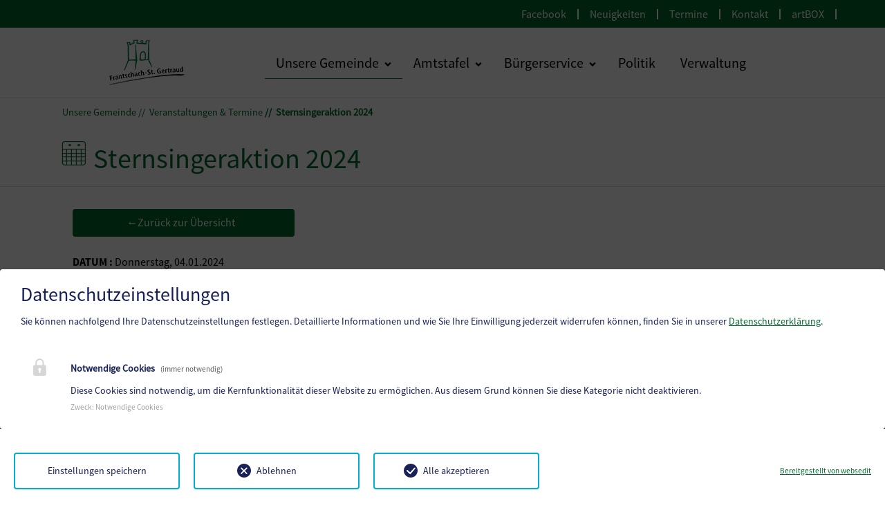

--- FILE ---
content_type: text/html; charset=utf-8
request_url: https://frantschach.gv.at/unsere-gemeinde/termine/termine-detail?tx_news_pi1%5Baction%5D=detail&tx_news_pi1%5Bcontroller%5D=News&tx_news_pi1%5Bnews%5D=37290&cHash=cdd61274153b0ba4084981227fc249a9
body_size: 10052
content:
<!DOCTYPE html>
<html lang="de">
<head>

<meta charset="utf-8">
<!-- 
	Based on the TYPO3 Bootstrap Package by Benjamin Kott - https://www.bootstrap-package.com/

	This website is powered by TYPO3 - inspiring people to share!
	TYPO3 is a free open source Content Management Framework initially created by Kasper Skaarhoj and licensed under GNU/GPL.
	TYPO3 is copyright 1998-2026 of Kasper Skaarhoj. Extensions are copyright of their respective owners.
	Information and contribution at https://typo3.org/
-->


<link rel="icon" href="/fileadmin/Template/Resources/Public/img/frantschach-st-gertraud/favicon.ico" type="image/vnd.microsoft.icon">

<meta http-equiv="x-ua-compatible" content="IE=edge">
<meta name="generator" content="TYPO3 CMS">
<meta name="viewport" content="width=device-width, initial-scale=1.0">
<meta name="robots" content="index,follow">
<meta name="author" content="Webwerk Online Solutions">
<meta name="twitter:card" content="summary">
<meta name="apple-mobile-web-app-capable" content="no">
<meta name="google" content="notranslate">

<link rel="stylesheet" href="/typo3temp/assets/bootstrappackage/fonts/284ba9c5345a729d38fc3d3bb72eea6caaef6180abbc77928e15e42297d05f8b/webfont.css?1768734835" media="all">
<link rel="stylesheet" href="/typo3temp/assets/compressed/bootstrappackageicon.min-ba511813dfd67a93d59d742c598707f0.css.gz?1768302816" media="all">

<link rel="stylesheet" href="/typo3temp/assets/compressed/theme-eb27c0a8d242a2eff0e9aa0e2dbcc072984db886c52302770a2e04a3caa2b35d-7c9927f6ddd3042df58153308ee763df.css.gz?1768302822" media="all">
<link rel="stylesheet" href="/typo3temp/assets/compressed/Main.min-6c32b11e9e2a2427bc7ba1d9308cb00e.css.gz?1768302816" media="all">
<link rel="stylesheet" href="https://maxcdn.bootstrapcdn.com/font-awesome/4.7.0/css/font-awesome.min.css" media="all">
<link rel="stylesheet" href="/typo3temp/assets/compressed/slick-5c5a438b1d34fdda8f5756fc8c5f974f.css.gz?1768302816" media="all">
<link rel="stylesheet" href="/typo3temp/assets/compressed/slick-theme-3131c5f332726f61f369aeee3c0b810c.css.gz?1768302816" media="all">
<link rel="stylesheet" href="/typo3temp/assets/compressed/hamburgers-ad03560107b8d25938efe102cceae4c7.css.gz?1768302816" media="all">
<link rel="stylesheet" href="/typo3temp/assets/compressed/nice-select-794bdcbe6d7b970f462381a09f223734.css.gz?1768302816" media="all">
<link rel="stylesheet" href="/typo3temp/assets/compressed/dropzone.min-883eea793c1b453ef39dba872b7a1912.css.gz?1768302816" media="all">
<link rel="stylesheet" href="/typo3temp/assets/compressed/select2.min-72ef8b77cdaa8728eebfcf4db7a49adf.css.gz?1768302816" media="all">
<link rel="stylesheet" href="/typo3temp/assets/compressed/daterangepicker-6d088771a519f83501ce41f01d1eab9e.css.gz?1768302816" media="all">
<link rel="stylesheet" href="/typo3temp/assets/compressed/scrolltop-ccfb7d52d0676422dccc1ef6773e726e.css.gz?1768302816" media="all">
<link rel="stylesheet" href="/typo3temp/assets/compressed/paginates-7ed40f307b0b210693bfb8fb6d43e29c.css.gz?1768302816" media="all">
<link rel="stylesheet" href="/typo3temp/assets/compressed/font-8af33de4d4d93c222c15450f502298ac.css.gz?1768302816" media="all">
<link rel="stylesheet" href="/typo3temp/assets/compressed/menupages-1c95d1a2a361b059c9804bd30296474b.css.gz?1768302816" media="all">
<link rel="stylesheet" href="/typo3temp/assets/compressed/ceaccordion-2fddc9854e5ec539ba9af252d73758d1.css.gz?1768302816" media="all">
<link rel="stylesheet" href="/typo3temp/assets/compressed/uploads-efd9ceae145edf0f6b1bea47ecb3e5e8.css.gz?1768302816" media="all">
<link rel="stylesheet" href="/typo3temp/assets/compressed/menusubpages-80e90f9da30f1d95920f64329aefc3eb.css.gz?1768302816" media="all">
<link rel="stylesheet" href="/typo3temp/assets/compressed/style-ad709d6d00d4aa89079bcef7c581cb30.css.gz?1768302816" media="all">
<link rel="stylesheet" href="/typo3temp/assets/compressed/Additional.min-34f698b5a65f6ce71fd32c044ffe9a53.css.gz?1768302816" media="all">
<link rel="stylesheet" href="/typo3temp/assets/compressed/ke_search_pi1-7522830d30022c377cb5d13547beeaae.css.gz?1768302816" media="all">
<link href="/_assets/f6ef6adaf5c92bf687a31a3adbcb0f7b/Css/news-basic.css?1731527102" rel="stylesheet" >


<script src="/typo3temp/assets/compressed/modernizr.min-e3e026e6bc75037d22ceea95fabc6861.js.gz?1768302816" async="1"></script>





		<script>
				const storageName = 'klaro';
				const translatedButtonTextCookieSettings = 'Datenschutzeinstellungen anpassen';
				const cookieSettingsImgPathDefault = '/fileadmin/Template/Resources/Public/img/cookie.png';
				const cookieSettingsImgPathHover = '/fileadmin/Template/Resources/Public/img/cookie-hover.png';
				const cookieIconPermanentlyAvailable = '1';
				const cookieExpiresAfterDays = 365;
				let allServiceSettings = [];
				let consenTypeObj = {};
				let serviceSetting = {};
				let serviceName = {};
				let serviceIsTypeOfConsentMode = false;
			</script>
	
<!-- Matomo -->
<script>
  var _paq = window._paq = window._paq || [];
  /* tracker methods like "setCustomDimension" should be called before "trackPageView" */
  _paq.push(['trackPageView']);
  _paq.push(['enableLinkTracking']);
  (function() {
    var u="//statistik.hosting.webwerk.at/";
    _paq.push(['setTrackerUrl', u+'matomo.php']);
    _paq.push(['setSiteId', '20']);
    var d=document, g=d.createElement('script'), s=d.getElementsByTagName('script')[0];
    g.async=true; g.src=u+'matomo.js'; s.parentNode.insertBefore(g,s);
  })();
</script>
<!-- End Matomo Code -->
<!-- Ahrefs -->
<meta name="ahrefs-site-verification" content="bd3bdd46748ae8b07ada9f9f8c187740d4169b73c7bf0c445fd1e76d48fbdf19">
<!-- End Ahrefs --><title>Marktgemeinde Frantschach - St. Gertraud - Geko digital -&nbsp;Termine Detail</title>        <style>
        :root {
            --primary-color: #006b2b;
            --secondary-color: #006b2b;
            --secondary-color: #006b2b;
            --tertiary-color: {$css.tertiary};
            --quaternary-color: {$css.quaternary};
            --hover: #005726;
        }
        </style>
        <meta name="format-detection" content="telephone=no">
        <script type="text/javascript">
            function isOldIE() {
                const ua = window.navigator.userAgent; //Check the userAgent property of the window.navigator object
                const msie = ua.indexOf('MSIE '); // IE 10 or older
                const trident = ua.indexOf('Trident/'); //IE 11

                return (msie > 0 || trident > 0);
            }
            //function to show alert if it's IE
            function ShowIEAlert() {
                if (isOldIE()) {
                    document.body.innerHTML += "<div style='position: fixed;bottom: 0;left: 0;right: 0;height: max-content;z-index: 100;background: transparent;'> <div class='container' style='text-align: center;padding: 8px;font-size: 1.125rem;color: red;background: yellow;'>Sie verwenden den Internet Explorer. <br> Dieser Browser ist veraltet und wird von dieser Website nicht mehr unterstützt! <br> Die Seite kann deshalb nicht korrekt dargestellt werden.<br> Bitte benutzen Sie einen aktuellen Browser.</div><div>";
                }
                return isOldIE();
            }
            ShowIEAlert();
        </script>
<link rel="canonical" href="https://frantschach.gv.at/unsere-gemeinde/termine/termine-detail"/>

</head>
<body id="p7322" class="page-7322 pagelevel-3 language-0 backendlayout-default layout-default">

<div id="top"></div><div class="body-bg"><!-- TOP MENU --><!-- Top 2--><nav class="navbar navbar-expand d-none d-md-block d-lg-block flex-nowrap top" tabindex="5"><div class="container" ><ul class="nav navbar-nav navbar-logo mx-auto"></ul><ul class="navbar-nav"><li class="nav-item"><a class="nav-link" href="https://www.facebook.com/Marktgemeinde-Frantschach-St-Gertraud-464786187037438/timeline/?ref=hl" target="_blank">Facebook</a></li><span class="line-up"></span><li class="nav-item"><a class="nav-link" href="/unsere-gemeinde/neuigkeiten" target="">Neuigkeiten</a></li><span class="line-up"></span><li class="nav-item"><a class="nav-link" href="/unsere-gemeinde/termine" target="">Termine</a></li><span class="line-up"></span><li class="nav-item"><a class="nav-link" href="/verwaltung" target="">Kontakt</a></li><span class="line-up"></span><li class="nav-item"><a class="nav-link" href="/artbox" target="">artBOX</a></li><span class="line-up"></span></ul></div></nav><!-- .section - top navigation --><!-- MENU --><nav class="navbar sticky-top navbar-expand-lg sticky-top"><a class="skiplink home" href="/" tabindex="1">
        Startseite (ALT + 0)
    </a><a class="skiplink content" href="#page-content" tabindex="2">
        Zum Inhalt (ALT + 1)
    </a><a class="skiplink search" href="javascript:void(0)" tabindex="3">
        Zur Suche (ALT + 2)
    </a><a class="skiplink contact" href="#page-footer" tabindex="4">
        Zum Kontakt (ALT + 3)
    </a><div class="container-xl"><a class="nav-logo" href="/"><picture><img src="/fileadmin/Template/Resources/Public/img/frantschach-st-gertraud/logo.png" class="img-fluid" alt="logo"
					 aria-hidden="true"></picture></a><button class="navbar-toggler collapsed ml-auto mr-3 navbar-hamburger" type="button" data-toggle="collapse" data-target="#navbar" aria-controls="navbar" aria-expanded="false" aria-label="Toggle navigation"><span class="navbar-toggler-icon"></span></button><div class="collapse navbar-collapse" id="navbar"><ul class="nav navbar-nav" id="collapsMobilNav"><div id="magic-line"></div><li class="nav-item dropdown mega-dropdown active"><i class="g-icon h-mountains mainmenu-icon" aria-hidden="true"></i><a class="nav-link pr-1" href="/unsere-gemeinde" role="button"><span>Unsere Gemeinde</span></a><a class="nav-link dropdown-toggle pl-1" href="#" id="dropdown-7320" role="button" data-toggle="dropdown" aria-haspopup="true" aria-expanded="false" aria-label="Klicken Sie hier um die nächste Menüebene aufzuklappen"><svg xmlns="http://www.w3.org/2000/svg" fill="currentColor" width="10" height="10" viewBox="0 0 32 32" class="nav-item-icon" aria-hidden="true"><path d="M30.7 11.3L16 26 1.3 11.3 6.6 6l9.4 9.4L25.4 6l5.3 5.3z"/></svg></a><ul class="dropdown-menu mega-dropdown-menu mega-menu-flex" aria-labelledly="dropdown-7320"><li class="dropdown-item mega-menu-item "><a class="nav-link" href="/unsere-gemeinde/ueber-die-gemeinde" target=""><i aria-hidden="true" class="g-icon h-mountains"></i><span class="nav-item-title">Über die Gemeinde</span></a></li><li class="dropdown-item mega-menu-item "><a class="nav-link" href="/unsere-gemeinde/neuigkeiten" target=""><i aria-hidden="true" class="g-icon gen-infobox"></i><span class="nav-item-title">Neuigkeiten</span></a></li><li class="dropdown-item mega-menu-item active"><a class="nav-link" href="/unsere-gemeinde/termine" target=""><i aria-hidden="true" class="g-icon gen-calendar"></i><span class="nav-item-title">Veranstaltungen &amp; Termine</span></a></li><li class="dropdown-item mega-menu-item "><a class="nav-link" href="/unsere-gemeinde/gemeindezeitung" target=""><i aria-hidden="true" class="g-icon gen-edit"></i><span class="nav-item-title">Gemeindezeitung</span></a></li><li class="dropdown-item mega-menu-item "><a class="nav-link" href="/unsere-gemeinde/mitarbeiter" target=""><i aria-hidden="true" class="g-icon ppl-profile-star"></i><span class="nav-item-title">Mitarbeiter</span></a></li><li class="dropdown-item mega-menu-item "><a class="nav-link" href="/unsere-gemeinde/bauhof" target=""><i aria-hidden="true" class="g-icon ppl-management"></i><span class="nav-item-title">Bauhof</span></a></li><li class="dropdown-item mega-menu-item "><a class="nav-link" href="/unsere-gemeinde/netzwerk-kleine-welt" target=""><i aria-hidden="true" class="g-icon ppl-family"></i><span class="nav-item-title">Netzwerk Kleine Welt</span></a></li><li class="dropdown-item mega-menu-item "><a class="nav-link" href="/unsere-gemeinde/erzwanderweg" target=""><i aria-hidden="true" class="g-icon gen-tourist"></i><span class="nav-item-title">Erzwanderweg</span></a></li><li class="dropdown-item mega-menu-item "><a class="nav-link" href="/unsere-gemeinde/babyfotos" target=""><i aria-hidden="true" class="g-icon gen-book-open"></i><span class="nav-item-title">Babyalbum</span></a></li><li class="dropdown-item mega-menu-item "><a class="nav-link" href="/unsere-gemeinde/hochzeitsfotos" target=""><i aria-hidden="true" class="g-icon gen-linkurl"></i><span class="nav-item-title">Hochzeitsalbum</span></a></li></ul></li><li class="nav-item dropdown "><i aria-hidden="true" class="g-icon h-finance mainmenu-icon"></i><a class="nav-link pr-1" href="/amtstafel" role="button"><span>Amtstafel</span></a><a area-label="dropdown" aria-expanded="false" aria-haspopup="true" aria-label="Klicken Sie hier um die nächste Menüebene aufzuklappen"
	   class="nav-link dropdown-toggle pl-1" data-toggle="dropdown" href="#" id="dropdown-7311"
	   role="button"><svg xmlns="http://www.w3.org/2000/svg" fill="currentColor" width="10" height="10" viewBox="0 0 32 32" class="nav-item-icon" aria-hidden="true"><path d="M30.7 11.3L16 26 1.3 11.3 6.6 6l9.4 9.4L25.4 6l5.3 5.3z"/></svg></a><ul aria-labelledly="dropdown-7311" class="dropdown-menu"><li class="dropdown-item "><!-- dropdown menu --><a class="nav-link" href="/amtstafel/verordnungen" role="button" target=""><i aria-hidden="true" class="g-icon txt-paper-rolled"></i><span class="nav-item-title">Elektr. Amtsblatt &amp; Verordnungen</span></a></li><li class="dropdown-item "><!-- dropdown menu --><a class="nav-link" href="/amtstafel/kundmachungen" role="button" target=""><i aria-hidden="true" class="g-icon gen-infobox"></i><span class="nav-item-title">Kundmachungen</span></a></li><li class="dropdown-item "><!-- dropdown menu --><a class="nav-link" href="/amtstafel/formulare" role="button" target=""><i aria-hidden="true" class="g-icon txt-blanktext"></i><span class="nav-item-title">Formulare</span></a></li><li class="dropdown-item "><!-- dropdown menu --><a class="nav-link" href="/amtstafel/sitzungsprotokolle" role="button" target=""><i aria-hidden="true" class="g-icon txt-paper-air"></i><span class="nav-item-title">Sitzungsprotokolle</span></a></li><li class="dropdown-item "><!-- dropdown menu --><a class="nav-link" href="/amtstafel/wahlen" role="button" target=""><i aria-hidden="true" class="g-icon gen-edit"></i><span class="nav-item-title">Wahlen</span></a></li></ul></li><li class="nav-item dropdown mega-dropdown "><i class="g-icon txt-star-simple mainmenu-icon" aria-hidden="true"></i><a class="nav-link pr-1" href="/buergerservice" role="button"><span>Bürgerservice</span></a><a class="nav-link dropdown-toggle pl-1" href="#" id="dropdown-7292" role="button" data-toggle="dropdown" aria-haspopup="true" aria-expanded="false" aria-label="Klicken Sie hier um die nächste Menüebene aufzuklappen"><svg xmlns="http://www.w3.org/2000/svg" fill="currentColor" width="10" height="10" viewBox="0 0 32 32" class="nav-item-icon" aria-hidden="true"><path d="M30.7 11.3L16 26 1.3 11.3 6.6 6l9.4 9.4L25.4 6l5.3 5.3z"/></svg></a><ul class="dropdown-menu mega-dropdown-menu mega-menu-flex" aria-labelledly="dropdown-7292"><li class="dropdown-item mega-menu-item "><a class="nav-link" href="/buergerservice/abfallwirtschaft" target=""><i aria-hidden="true" class="g-icon gen-tree"></i><span class="nav-item-title">Abfallwirtschaft</span></a></li><li class="dropdown-item mega-menu-item "><a class="nav-link" href="/buergerservice/bildung" target=""><i aria-hidden="true" class="g-icon gen-teacher"></i><span class="nav-item-title">Bildung</span></a></li><li class="dropdown-item mega-menu-item "><a class="nav-link" href="/buergerservice/gesellschaftsleben-vereine" target=""><i aria-hidden="true" class="g-icon ppl-management"></i><span class="nav-item-title">Gesellschaftsleben &amp; Vereine</span></a></li><li class="dropdown-item mega-menu-item "><a class="nav-link" href="/buergerservice/gesundheit" target=""><i aria-hidden="true" class="g-icon gen-hospital"></i><span class="nav-item-title">Gesundheit</span></a></li><li class="dropdown-item mega-menu-item "><a class="nav-link" href="/buergerservice/kinderbetreuung" target=""><i aria-hidden="true" class="g-icon ppl-family"></i><span class="nav-item-title">Kinderbetreuung</span></a></li><li class="dropdown-item mega-menu-item "><a class="nav-link" href="/buergerservice/pfarren" target=""><i aria-hidden="true" class="g-icon gen-plus"></i><span class="nav-item-title">Pfarren</span></a></li><li class="dropdown-item mega-menu-item "><a class="nav-link" href="/sicherheit" target=""><i aria-hidden="true" class="g-icon ppl-circle"></i><span class="nav-item-title">Sicherheit</span></a></li><li class="dropdown-item mega-menu-item "><a class="nav-link" href="/buergerservice/sport-freizeit" target=""><i aria-hidden="true" class="g-icon gen-football"></i><span class="nav-item-title">Sport &amp; Freizeit</span></a></li><li class="dropdown-item mega-menu-item "><a class="nav-link" href="/buergerservice/tourismus" target=""><i aria-hidden="true" class="g-icon h-mountains"></i><span class="nav-item-title">Tourismus</span></a></li><li class="dropdown-item mega-menu-item "><a class="nav-link" href="/buergerservice/whatsapp-buergerservice" target=""><i aria-hidden="true" class="g-icon gen-linkurl"></i><span class="nav-item-title">WhatsApp-Bürgerservice</span></a></li><li class="dropdown-item mega-menu-item "><a class="nav-link" href="/buergerservice/wirtschaft" target=""><i aria-hidden="true" class="g-icon gen-euro-round"></i><span class="nav-item-title">Wirtschaft</span></a></li><li class="dropdown-item mega-menu-item "><a class="nav-link" href="/buergerservice/wohnen" target=""><i aria-hidden="true" class="g-icon h-simple"></i><span class="nav-item-title">Wohnen</span></a></li></ul></li><li class="nav-item pr-1 single-item "><i class="g-icon gen-speechbubble mainmenu-icon" aria-hidden="true"></i><a class="nav-link" href="/politik" target="" role="button"><span>Politik</span></a></li><li class="nav-item pr-1 single-item "><i class="g-icon gen-book-open mainmenu-icon" aria-hidden="true"></i><a class="nav-link" href="/verwaltung" target="" role="button"><span>Verwaltung</span></a></li><!-- top navi mobile--><div class="d-lg-none"><li class="nav-item pr-1 single-item "><a class="nav-link" href="https://www.facebook.com/Marktgemeinde-Frantschach-St-Gertraud-464786187037438/timeline/?ref=hl" target="_blank" role="button"><span>Facebook</span></a></li><li class="nav-item pr-1 single-item "><a class="nav-link" href="/unsere-gemeinde/neuigkeiten" target="" role="button"><span>Neuigkeiten</span></a></li><li class="nav-item pr-1 single-item "><a class="nav-link" href="/unsere-gemeinde/termine" target="" role="button"><span>Termine</span></a></li><li class="nav-item pr-1 single-item "><a class="nav-link" href="/verwaltung" target="" role="button"><span>Kontakt</span></a></li><li class="nav-item pr-1 single-item "><a class="nav-link" href="/artbox" target="" role="button"><span>artBOX</span></a></li><!-- after log in --></div></ul><div class="tx-kesearch-pi1">
	
  
    
    
    
      

  <form method="get" id="form_kesearch_pi2" class="m-0" name="form_kesearch_pi1" action="/suchergebnisse">
    <fieldset class="kesearch_searchbox">
      
        <input type="hidden" name="id" value="7328" />
      
      
      
      

      <div class="has-search">
        <span class="g-icon search form-control-feedback"></span>
        <input type="text" name="tx_kesearch_pi1[sword]" value="" class="form-control searchfilter-searchbox pl-5" placeholder="Suche . . .">
      </div>

      <input id="kesearchpagenumber" type="hidden" name="tx_kesearch_pi1[page]" value="1" />
      <input id="resetFilters" type="hidden" name="tx_kesearch_pi1[resetFilters]" value="0" />
      <input id="sortByField" type="hidden" name="tx_kesearch_pi1[sortByField]" value="" />
      <input id="sortByDir" type="hidden" name="tx_kesearch_pi1[sortByDir]" value="" />
    </fieldset>
  </form>


    
  

</div>
</div></div></nav><!--  
    
        <nav class="breadcrumb-section" aria-label="Breadcrumb"><div class="container"><p class="visually-hidden" id="breadcrumb">You are here:</p><ol class="breadcrumb"><li class="breadcrumb-item"><a class="breadcrumb-link" href="/" title="Marktgemeinde Frantschach - St. Gertraud"><span class="breadcrumb-link-title"><span class="breadcrumb-text">Marktgemeinde Frantschach - St. Gertraud</span></span></a></li><li class="breadcrumb-item"><a class="breadcrumb-link" href="/unsere-gemeinde" title="Unsere Gemeinde"><span class="breadcrumb-link-title"><span class="breadcrumb-text">Unsere Gemeinde</span></span></a></li><li class="breadcrumb-item"><a class="breadcrumb-link" href="/unsere-gemeinde/termine" title="Veranstaltungen &amp; Termine"><span class="breadcrumb-link-title"><span class="breadcrumb-text">Veranstaltungen &amp; Termine</span></span></a></li><li class="breadcrumb-item active" aria-current="page"><span class="breadcrumb-link-title"><span class="breadcrumb-text">Sternsingeraktion 2024</span></span></li></ol></div></nav>
    


 --><div class="container"><div class="row"><div class="col-12 breadcrumb-custom"><a href="/unsere-gemeinde">Unsere Gemeinde</a><a href="/unsere-gemeinde/termine">Veranstaltungen &amp; Termine</a><a href='javascript:void(0);'>Sternsingeraktion 2024</a></div></div></div><div id="page-content" class="bp-page-content main-section"><div class="container-fluid" id="content-title"><div class="container"><div class="row"><div class="col-lg-10 col-md-10 col-sm-12"><i class="g-icon gen-calendar g-icon-size-50 g-icon-title"
												   aria-hidden="true"></i><h1 class="primary-color" id="page-title">
                                        Sternsingeraktion 2024
                                    </h1></div><div class="col-lg-2 col-md-2 d-none d-sm-none d-md-block d-lg-block mt-auto "><div class="row "><div class="col-12"></div></div></div></div></div></div><!--TYPO3SEARCH_begin--><div id="c41048" class=" frame frame-default frame-type-news_newsdetail frame-layout-default frame-size-default frame-height-default frame-background-none frame-space-before-none frame-space-after-none frame-no-backgroundimage"><div class="frame-group-container"><div class="frame-group-inner"><div class="frame-container frame-container-default"><div class="frame-inner"><div class="news news-single"><div class="article" itemscope="itemscope" itemtype="http://schema.org/Article"><div class=" section-bg-2"><div class="row "><div class="d-none"><div class="lightbox d-none d-lg-flex flex-column"></div></div><!--<div class="col-12">--><div class="col-12"><a class="col-8 btn btn-inline-primary" href="/unsere-gemeinde/termine"><i
										class="g-icon">&#8592;</i><span class="top-btns-text">Zurück zur Übersicht </span></a><div class="mt-4 grey500"><p><strong class="f-size-15">
											
												DATUM
											
											:</strong>
										Donnerstag, 04.01.2024
									</p><p><strong class="f-size-15">
												
													UHRZEIT
												
												: </strong>
											09:30
											
											Uhr
										</p><p><strong class="f-size-15">
														
															ORT
														
														:</strong> Gemeindeamt Frantschach-St. Gertraud
												
											
									</p><p></p><div class="text-justify pt-3 pb-4 font-weight-bold"></div></div></div><div class="col-lg-12 col-md-12 mt-auto"><div class="row mt-4 grey500"><div class="col-12"><p class="text-justify"><p><strong>Termine</strong></p><p>Donnerstag, 4. Jänner 2024</p><ul class="list-normal"><li>09:30 Uhr vor dem Gemeindeamt Frantschach-St. Gertraud</li><li>10:00 Uhr im SeneCura Sozialzentrum Frantschach-St. Gertraud</li></ul><p>&nbsp;</p><p>Samstag, 6. Jänner 2024</p><ul class="list-normal"><li>08:30 Uhr nach der Hl. Messe in der Pfarrkirche St. Gertraud</li></ul></p></div></div><div class="col-lg-6 col-md-12 mb-3" style="overflow: hidden; max-height: 500px;"><div style="overflow: hidden; max-height: 500px;"></div></div></div></div><!-- PDF READER  --><div class="row"><div class="col-12"><div class="accordion" id="acc-pdf"></div></div></div></div></div></div></div></div></div></div></div><!--TYPO3SEARCH_end--><button class="material-scrolltop" type="button" aria-label="Zurück zum Seitenanfang"></button></div><footer id="page-footer" class="bp-page-footer"><div class="container"><div class="row"><div class="col-12"></div></div></div><!-- #### SECTION - FOOTER #### --><div class="container-fluid section-footer"><div class="container pt-5 pb-5"><div class="row"><div class="col-12 col-sm-12 col-md-12 col-lg-4 col-xl-4 text-white footer-font text-center text-lg-left mb-md-5 mb-sm-5 mb-lg-0"><p class="ssp-smb mb-0 ">Marktgemeinde Frantschach-St. Gertraud</p>
                St. Gertraud 1, 9413 St.Gertraud</p><p>
                    
                        Telefon: <a href="tel:+43 4352 72 180">+43 4352 72 180</a><br></p><p>E-Mail: <a href="mailto:frantschach@ktn.gde.at">frantschach@ktn.gde.at</a></p><p>Parteienverkehr: <br><strong>Heute,</strong>
                    
                            08:00 bis 12:30 Uhr , 13:00 bis 16:00 Uhr
                        
                </p><p>Amtsstunden:<br><strong> Heute, </strong>
                    
                            08:00 bis 12:30 Uhr , 13:00 bis 16:00 Uhr
                        
                </p><p><a href="/verwaltung" aria-label="Hier kommen Sie zu einer umfassenderen Auflistung der Kontaktdaten und Arbeitszeiten">Mehr...</a></p></div><div class="col-12 col-sm-12 col-md-12 col-lg-4 col-xl-4 text-center footer-font mb-md-5 mb-sm-5 mb-lg-0"><a class="a-5" href="/amtssignatur" class="a-6">Amtssignatur</a><br><a class="a-5" href="/barrierefreiheit" class="a-6">Barrierefreiheit</a><br><a class="a-5" href="/amtstafel/handy-signatur" class="a-6">Handy-Signatur</a><br><a class="a-5" href="/datenschutz" class="a-6">Datenschutz</a><br><a class="a-5" href="/sitemap" class="a-6">Sitemap</a><br><a class="a-5" href="/impressum" class="a-6">Impressum</a><br></div><div class="d-none d-xl-block d-lg-block d-md-none col-lg-3 col-xl-3 offset-lg-1 offset-md-0 footer-font text-lg-left text-center"><div class="mb-2"><a href="/geko-digital-gemeinde-app" class="a-5"><i class="footer-ico mr-3 g-icon " aria-hidden="true"></i> Geko digital Gemeinde-App
                      </a></div><div class="mb-2"><a href="/unsere-gemeinde/gemeindezeitung" class="a-5"><i class="footer-ico mr-3 g-icon " aria-hidden="true"></i> Gemeindenachrichten
                        </a></div><div class="mb-2"><a href="https://www.facebook.com/Marktgemeinde-Frantschach-St-Gertraud-464786187037438/timeline/?ref=hl" class="a-5"><i class="footer-ico mr-3 g-icon " aria-hidden="true"></i> Facebook
                      </a></div><div class="mb-2"><a href="/unsere-gemeinde/neuigkeiten" class="a-5"><i class="footer-ico mr-3 g-icon " aria-hidden="true"></i> Neuigkeiten
                        </a></div><div class="mb-2"><a href="/unsere-gemeinde/termine" class="a-5"><i class="footer-ico mr-3 g-icon " aria-hidden="true"></i> Termine
                        </a></div></div></div><!-- .row --></div><!-- .container --></div><!-- .section-footer --><!-- JavaScript --></footer></div><script>
            (function () {
                var s = document.createElement("script"),
                    e = !document.body ? document.querySelector("head") : document.body;
                s.src = "https://acsbapp.com/apps/app/dist/js/app.js";
                s.async = true;
                s.onload = function () {
                    acsbJS.init({
                        statementLink: "",
                        footerHtml: '<a href="https://www.accessiway.at/" target="_blank">AccessiWay. The Web Accessibility Solution</a>', hideMobile: false,
                        hideTrigger: false,
                        language: "de",
                        position: "left",
                        leadColor: "#0069fb",
                        triggerColor: "#004fce",
                        triggerRadius: "50%",
                        triggerPositionX: "left",
                        triggerPositionY: "bottom",
                        triggerIcon: "people",
                        triggerSize: "medium",
                        triggerOffsetX: 20,
                        triggerOffsetY: 20,
                        mobile: {
                            triggerSize: "medium",
                            triggerPositionX: "left",
                            triggerPositionY: "bottom",
                            triggerOffsetX: 10,
                            triggerOffsetY: 10,
                            triggerRadius: "50%",
                        },
                    });
                };
                e.appendChild(s);
            })();
        </script>


<div class="tx-we-cookie-consent"
     role="dialog"
     aria-modal="true"
     aria-label="Datenschutzeinstellungen">
		<div id="klaro"></div>
		
</div>
<script src="/typo3temp/assets/compressed/jquery-3.4.1.min-8c04df87a0411988d344ede63648886f.js.gz?1768302816"></script>
<script src="/typo3temp/assets/compressed/popper.min-6f0b000d38f474160fa2e767c1599e63.js.gz?1768302816"></script>
<script src="/typo3temp/assets/compressed/bootstrap.min-1fdbaf54d78e0445c198ba962220da53.js.gz?1768302816"></script>
<script src="/typo3temp/assets/compressed/photoswipe.min-d05dd20349fe6b7f066ef1f69f8a8568.js.gz?1768302816"></script>
<script src="/typo3temp/assets/compressed/photoswipe-ui-default.min-d0a7db1a572beb2a55e81d6452629b33.js.gz?1768302816"></script>
<script src="/typo3temp/assets/compressed/photoswipe-dynamic-caption-plugin.umd.min-7cc84af11b14e5a023e772fabe650596.js.gz?1768302816"></script>
<script src="/typo3temp/assets/compressed/bootstrap.accordion.min-aa424d740cfd327c973ac23ee00be661.js.gz?1768302816"></script>
<script src="/typo3temp/assets/compressed/bootstrap.popover.min-779ce7292348cf61fb614981fca0f116.js.gz?1768302816"></script>
<script src="/typo3temp/assets/compressed/bootstrap.stickyheader.min-6deef4045b1a15997e51d0f07f4e6755.js.gz?1768302816"></script>
<script src="/typo3temp/assets/compressed/bootstrap.smoothscroll.min-680a1dd963b2d7470a46e0ac3c93a703.js.gz?1768302816"></script>
<script src="/typo3temp/assets/compressed/bootstrap.lightbox.min-096ee0c29f9cedfa8ee431a16c183e5b.js.gz?1768302816"></script>
<script src="/typo3temp/assets/compressed/bootstrap.navbar.min-f739fd9c5c853d96febafa5c07491255.js.gz?1768302816"></script>
<script src="/typo3temp/assets/compressed/cookieconsent.min-6f1d14606fcd169aa0f3092ed124ec62.js.gz?1768302816"></script>
<script src="/typo3temp/assets/compressed/bootstrap.cookieconsent.min-a7338e930eb1aa3355c9938b5d7e22a9.js.gz?1768302816"></script>
<script src="/typo3temp/assets/compressed/jquery.validate.min-982ca379935a91a06b504827150a57be.js.gz?1768302816"></script>
<script src="/typo3temp/assets/compressed/list-79c210e79d8fb04e994552ce8fa56f29.js.gz?1768302816"></script>
<script src="/typo3temp/assets/compressed/dropzone.min-22f9a7597e06fa91c875b87da7afbfc8.js.gz?1768302816"></script>
<script src="/typo3temp/assets/compressed/justflipit.min-cdaaf5087a34b906d23a0881841fd400.js.gz?1768302816"></script>
<script src="/typo3temp/assets/compressed/moment.min-cd7e1cdfca5154a444dfd39bce580fcd.js.gz?1768302816"></script>
<script src="/typo3temp/assets/compressed/daterangepicker-20832713dbfa6e4214a8cd86a2809f52.js.gz?1768302816"></script>
<script src="/typo3temp/assets/compressed/slick.min-56a4e4934e48e119f5cd357c62e73fd0.js.gz?1768302816"></script>
<script src="/typo3temp/assets/compressed/jquery.nice-select.min-7dd32498a4d0b9c5fb4845fad0340e41.js.gz?1768302816"></script>
<script src="/typo3temp/assets/compressed/select2.min-3eb93aa83d526f0788eb0ef266601718.js.gz?1768302816"></script>
<script src="/typo3temp/assets/compressed/mypagination-9e9c6f31e6458b165d48f2538a2bc919.js.gz?1768302816"></script>
<script src="/typo3temp/assets/compressed/pagination-62ded00fc84d41cab4fff1f8d56ff22b.js.gz?1768302816"></script>
<script src="/typo3temp/assets/compressed/pdf-0033fcf42541164ea9163222a1d57b5e.js.gz?1768302816"></script>
<script src="/typo3temp/assets/compressed/pdf.worker-ec19b3f9310d3d1eb5daa1ecbe872944.js.gz?1768302816"></script>
<script src="/typo3temp/assets/compressed/print.min-952a8ed7749d0403c79b058b6f684125.js.gz?1768302816"></script>
<script src="/typo3temp/assets/compressed/scrolltop-102c39bc4bdb88d01dfb50781f1d5daa.js.gz?1768302816"></script>

<script src="/typo3temp/assets/compressed/accordion-40cf221c7b905e30c807eeb5c3722297.js.gz?1768302816"></script>
<script src="/typo3temp/assets/compressed/businesscard_custom-1b0c913ec12483a9b5acd39ae00a0fc4.js.gz?1768302816"></script>
<script src="/typo3temp/assets/compressed/Validation.min-ada8401f5cd3b8a904dcd5cc1f6206a1.js.gz?1768302816"></script>
<script src="/typo3temp/assets/compressed/Femanager.min-b99f9ab86c0d43273ae6a987d0b941f0.js.gz?1768302816"></script>
<script src="/typo3temp/assets/compressed/custom-e380194dcdb4cfe11dcffe13fb2d2c07.js.gz?1768302816"></script>
<script src="/typo3temp/assets/compressed/css-vars-ponyfill-38cd3a6b15dd587b98cd292c069ca3db.js.gz?1768302816"></script>
<script src="/typo3temp/assets/compressed/ConsentController-ca522b1616be58aee202567debf7ef36.js.gz?1768302816"></script>
<script src="/typo3temp/assets/compressed/ConsentCookieSettings-2f8814fd6030d0182e23fc736bdd4e84.js.gz?1768302816"></script>



		<script type="text/javascript">var klaroConfig = {"acceptAll":true,"additionalClass":"","cookieDomain":"","cookieExpiresAfterDays":"365","default":false,"elementID":"klaro","groupByPurpose":false,"hideDeclineAll":false,"hideLearnMore":false,"htmlTexts":true,"lang":"en","mustConsent":true,"poweredBy":"https:\/\/consent.websedit.de","privacyPolicy":"https:\/\/frantschach.gv.at\/datenschutz","storageMethod":"cookie","storageName":"klaro","stylePrefix":"klaro we_cookie_consent","testing":false,"consentMode":false,"consentModev2":true,"translations":{"en":{"consentModal":{"title":"Datenschutzeinstellungen","description":"Sie k\u00f6nnen nachfolgend Ihre Datenschutzeinstellungen festlegen."},"privacyPolicy":{"text":"Detaillierte Informationen und wie Sie Ihre Einwilligung jederzeit widerrufen k\u00f6nnen, finden Sie in unserer {privacyPolicy}.","name":"Datenschutzerkl\u00e4rung"},"consentNotice":{"description":"Wir verwenden Cookies, um unsere Website f\u00fcr Sie m\u00f6glichst benutzerfreundlich zu gestalten. Wenn Sie fortfahren, gehen wir davon aus, dass Sie damit einverstanden sind.","changeDescription":"Seit Ihrem letzten Besuch gab es \u00c4nderungen an den Datenschutzeinstellungen. Bitte aktualisieren Sie Ihre Einstellungen.","learnMore":"Einstellungen bearbeiten"},"contextualConsent":{"acceptOnce":"Ja","acceptAlways":"Immer","description":"M\u00f6chten Sie von {title} bereitgestellte externe Inhalte laden?"},"service":{"disableAll":{"title":"Alle akzeptieren","description":"Sie haben jederzeit das Recht Ihre Einwilligungen einzeln oder in G\u00e4nze zu widerrufen. Werden Einwilligungen zur Datenverarbeitung widerrufen, sind die bis zum Widerruf rechtm\u00e4\u00dfig erhobenen Daten vom Anbieter weiterhin verarbeitbar."},"optOut":{"title":"(Opt-Out)","description":"Diese Anwendung wird standardm\u00e4\u00dfig geladen (aber Sie k\u00f6nnen sie deaktivieren)"},"required":{"title":"(immer notwendig)","description":"Diese Anwendung wird immer ben\u00f6tigt"},"purpose":"Zweck","purposes":"Zwecke"},"purposes":{"unknown":"Nicht zugeordnet","notwendige cookies":{"title":"Notwendige Cookies","description":"Diese Cookies sind f\u00fcr den Betrieb der Website unbedingt erforderlich und k\u00f6nnen nicht deaktiviert werden. Sie dienen z. B. der Speicherung Ihrer Cookie-Einstellungen und der sicheren Nutzung der Website.\r\n"}},"ok":"Alle zulassen","save":"Einstellungen speichern","acceptAll":"Alle akzeptieren","acceptSelected":"Einstellungen speichern","decline":"Ablehnen","close":"Schlie\u00dfen","openConsent":"Datenschutzeinstellungen anpassen","poweredBy":"Bereitgestellt von websedit"}},"services":[],"purposeOrder":["notwendige cookies","unknown"]}</script><script type="text/javascript">
    klaroConfig.services.push({
		name: 'other-121',
		title: 'Notwendige Cookies',
        description: '<p>Diese Cookies sind notwendig, um die Kernfunktionalität dieser Website zu ermöglichen. Aus diesem Grund können Sie diese Kategorie nicht deaktivieren.</p>',
        default: true,
        defaultIfNoConsent: true,
        required: true,
        optOut: false,
        translations: {'en':{'title':'Notwendige Cookies'}}, 
        purposes: ['notwendige cookies'],
        cookies: [['klaro', '/', ''], ['fe_typo_user', '/', '']],
        callback: ConsentApp.consentChanged,
        ownCallback:'',
        gtm:{trigger:'',variable:''}
    });
</script><script type="text/javascript" src="/_assets/f34691673face4b5c642d176b42916a9/Library/klaro/klaro.js"></script>
	

</body>
</html>

--- FILE ---
content_type: text/css; charset=utf-8
request_url: https://frantschach.gv.at/typo3temp/assets/compressed/menusubpages-80e90f9da30f1d95920f64329aefc3eb.css.gz?1768302816
body_size: 168
content:
.flip-card-subpages-menu{display:flex;flex-wrap:wrap;padding:0 !important;}.flip-card-subpages{background-color:transparent;min-width:260px !important;max-width:260px !important;min-height:260px !important;max-height:260px !important;margin-bottom:15px;margin-left:12.5px !important;margin-right:12.5px !important;}.flip-card-subpages h4{word-break:break-word;}.flip-card-subpages i{font-size:56px;}.flip-card-subpages-content{margin-top:32px;}.flip-card-inner-subpages{position:relative;height:100%;max-width:260px !important;max-height:260px !important;text-align:center;transition:transform 0.6s;transform-style:preserve-3d;border:1px solid #dedede;}@media (min-width:768px){.flip-card-subpages:hover .flip-card-inner-subpages{transform:rotateY(180deg);}.flip-card-subpages:hover .flip-card-subpages-back{backface-visibility:visible;}.flip-card-subpages-back-no-icon{margin-top:60px;}.flip-card-subpages:hover .flip-card-subpages-front h4{visibility:hidden;}.flip-card-subpages:hover .flip-card-subpages-front{color:white !important;}.flip-card:hover .flip-card-back{backface-visibility:visible;}.flip-card:hover .flip-card-front{visibility:hidden;}}.flip-card-subpages-front,.flip-card-subpages-back{position:absolute;width:100%;height:100%;-webkit-backface-visibility:hidden;backface-visibility:hidden;}.flip-card-subpages-front,.flip-card-subpages-front svg{color:var(--primary-color);fill:var(--primary-color);}.flip-card-subpages-back{background-color:var(--primary-color);transform:rotateY(180deg);}.flip-card-subpages-back h4,.flip-card-subpages-back svg,.flip-card-subpages-back i,.flip-card-subpages-back div{color:white;fill:white;}


--- FILE ---
content_type: text/javascript; charset=utf-8
request_url: https://frantschach.gv.at/typo3temp/assets/compressed/dropzone.min-22f9a7597e06fa91c875b87da7afbfc8.js.gz?1768302816
body_size: 12741
content:
"use strict";function _possibleConstructorReturn(a,b){if(!a)throw new ReferenceError("this hasn't been initialised - super() hasn't been called");return!b||"object"!=typeof b&&"function"!=typeof b?a:b}function _inherits(a,b){if("function"!=typeof b&&null!==b)throw new TypeError("Super expression must either be null or a function, not "+typeof b);a.prototype=Object.create(b&&b.prototype,{constructor:{value:a,enumerable:!1,writable:!0,configurable:!0}}),b&&(Object.setPrototypeOf?Object.setPrototypeOf(a,b):a.__proto__=b)}function _classCallCheck(a,b){if(!(a instanceof b))throw new TypeError("Cannot call a class as a function")}function __guard__(a,b){return void 0!==a&&null!==a?b(a):void 0}function __guardMethod__(a,b,c){return void 0!==a&&null!==a&&"function"==typeof a[b]?c(a,b):void 0}var _createClass=function(){function a(a,b){for(var c=0;c<b.length;c++){var d=b[c];d.enumerable=d.enumerable||!1,d.configurable=!0,"value"in d&&(d.writable=!0),Object.defineProperty(a,d.key,d)}}return function(b,c,d){return c&&a(b.prototype,c),d&&a(b,d),b}}(),Emitter=function(){function a(){_classCallCheck(this,a)}return _createClass(a,[{key:"on",value:function(a,b){return this._callbacks=this._callbacks||{},this._callbacks[a]||(this._callbacks[a]=[]),this._callbacks[a].push(b),this}},{key:"emit",value:function(a){this._callbacks=this._callbacks||{};var b=this._callbacks[a];if(b){for(var c=arguments.length,d=Array(c>1?c-1:0),e=1;e<c;e++)d[e-1]=arguments[e];for(var f=b,g=0,f=f;;){var h;if(g>=f.length)break;h=f[g++];h.apply(this,d)}}return this}},{key:"off",value:function(a,b){if(!this._callbacks||0===arguments.length)return this._callbacks={},this;var c=this._callbacks[a];if(!c)return this;if(1===arguments.length)return delete this._callbacks[a],this;for(var d=0;d<c.length;d++){if(c[d]===b){c.splice(d,1);break}}return this}}]),a}(),Dropzone=function(a){function b(a,c){_classCallCheck(this,b);var d=_possibleConstructorReturn(this,(b.__proto__||Object.getPrototypeOf(b)).call(this)),e=void 0,f=void 0;if(d.element=a,d.version=b.version,d.defaultOptions.previewTemplate=d.defaultOptions.previewTemplate.replace(/\n*/g,""),d.clickableElements=[],d.listeners=[],d.files=[],"string"==typeof d.element&&(d.element=document.querySelector(d.element)),!d.element||null==d.element.nodeType)throw new Error("Invalid dropzone element.");if(d.element.dropzone)throw new Error("Dropzone already attached.");b.instances.push(d),d.element.dropzone=d;var g=null!=(f=b.optionsForElement(d.element))?f:{};if(d.options=b.extend({},d.defaultOptions,g,null!=c?c:{}),d.options.forceFallback||!b.isBrowserSupported()){var h;return h=d.options.fallback.call(d),_possibleConstructorReturn(d,h)}if(null==d.options.url&&(d.options.url=d.element.getAttribute("action")),!d.options.url)throw new Error("No URL provided.");if(d.options.acceptedFiles&&d.options.acceptedMimeTypes)throw new Error("You can't provide both 'acceptedFiles' and 'acceptedMimeTypes'. 'acceptedMimeTypes' is deprecated.");if(d.options.uploadMultiple&&d.options.chunking)throw new Error("You cannot set both: uploadMultiple and chunking.");return d.options.acceptedMimeTypes&&(d.options.acceptedFiles=d.options.acceptedMimeTypes,delete d.options.acceptedMimeTypes),null!=d.options.renameFilename&&(d.options.renameFile=function(a){return d.options.renameFilename.call(d,a.name,a)}),d.options.method=d.options.method.toUpperCase(),(e=d.getExistingFallback())&&e.parentNode&&e.parentNode.removeChild(e),!1!==d.options.previewsContainer&&(d.options.previewsContainer?d.previewsContainer=b.getElement(d.options.previewsContainer,"previewsContainer"):d.previewsContainer=d.element),d.options.clickable&&(!0===d.options.clickable?d.clickableElements=[d.element]:d.clickableElements=b.getElements(d.options.clickable,"clickable")),d.init(),d}return _inherits(b,a),_createClass(b,null,[{key:"initClass",value:function(){this.prototype.Emitter=Emitter,this.prototype.events=["drop","dragstart","dragend","dragenter","dragover","dragleave","addedfile","addedfiles","removedfile","thumbnail","error","errormultiple","processing","processingmultiple","uploadprogress","totaluploadprogress","sending","sendingmultiple","success","successmultiple","canceled","canceledmultiple","complete","completemultiple","reset","maxfilesexceeded","maxfilesreached","queuecomplete"],this.prototype.defaultOptions={url:null,method:"post",withCredentials:!1,timeout:3e4,parallelUploads:2,uploadMultiple:!1,chunking:!1,forceChunking:!1,chunkSize:2e6,parallelChunkUploads:!1,retryChunks:!1,retryChunksLimit:3,maxFilesize:256,paramName:"file",createImageThumbnails:!0,maxThumbnailFilesize:10,thumbnailWidth:120,thumbnailHeight:120,thumbnailMethod:"crop",resizeWidth:null,resizeHeight:null,resizeMimeType:null,resizeQuality:.8,resizeMethod:"contain",filesizeBase:1e3,maxFiles:null,headers:null,clickable:!0,ignoreHiddenFiles:!0,acceptedFiles:null,acceptedMimeTypes:null,autoProcessQueue:!0,autoQueue:!0,addRemoveLinks:!1,previewsContainer:null,hiddenInputContainer:"body",capture:null,renameFilename:null,renameFile:null,forceFallback:!1,dictDefaultMessage:"Drop files here to upload",dictFallbackMessage:"Your browser does not support drag'n'drop file uploads.",dictFallbackText:"Please use the fallback form below to upload your files like in the olden days.",dictFileTooBig:"File is too big ({{filesize}}MiB). Max filesize: {{maxFilesize}}MiB.",dictInvalidFileType:"You can't upload files of this type.",dictResponseError:"Server responded with {{statusCode}} code.",dictCancelUpload:"Cancel upload",dictUploadCanceled:"Upload canceled.",dictCancelUploadConfirmation:"Are you sure you want to cancel this upload?",dictRemoveFile:"Remove file",dictRemoveFileConfirmation:null,dictMaxFilesExceeded:"You can not upload any more files.",dictFileSizeUnits:{tb:"TB",gb:"GB",mb:"MB",kb:"KB",b:"b"},init:function(){},params:function(a,b,c){if(c)return{dzuuid:c.file.upload.uuid,dzchunkindex:c.index,dztotalfilesize:c.file.size,dzchunksize:this.options.chunkSize,dztotalchunkcount:c.file.upload.totalChunkCount,dzchunkbyteoffset:c.index*this.options.chunkSize}},accept:function(a,b){return b()},chunksUploaded:function(a,b){b()},fallback:function(){var a=void 0;this.element.className=this.element.className+" dz-browser-not-supported";for(var c=this.element.getElementsByTagName("div"),d=0,c=c;;){var e;if(d>=c.length)break;e=c[d++];var f=e;if(/(^| )dz-message($| )/.test(f.className)){a=f,f.className="dz-message";break}}a||(a=b.createElement('<div class="dz-message"><span></span></div>'),this.element.appendChild(a));var g=a.getElementsByTagName("span")[0];return g&&(null!=g.textContent?g.textContent=this.options.dictFallbackMessage:null!=g.innerText&&(g.innerText=this.options.dictFallbackMessage)),this.element.appendChild(this.getFallbackForm())},resize:function(a,b,c,d){var e={srcX:0,srcY:0,srcWidth:a.width,srcHeight:a.height},f=a.width/a.height;null==b&&null==c?(b=e.srcWidth,c=e.srcHeight):null==b?b=c*f:null==c&&(c=b/f),b=Math.min(b,e.srcWidth),c=Math.min(c,e.srcHeight);var g=b/c;if(e.srcWidth>b||e.srcHeight>c)if("crop"===d)f>g?(e.srcHeight=a.height,e.srcWidth=e.srcHeight*g):(e.srcWidth=a.width,e.srcHeight=e.srcWidth/g);else{if("contain"!==d)throw new Error("Unknown resizeMethod '"+d+"'");f>g?c=b/f:b=c*f}return e.srcX=(a.width-e.srcWidth)/2,e.srcY=(a.height-e.srcHeight)/2,e.trgWidth=b,e.trgHeight=c,e},transformFile:function(a,b){return(this.options.resizeWidth||this.options.resizeHeight)&&a.type.match(/image.*/)?this.resizeImage(a,this.options.resizeWidth,this.options.resizeHeight,this.options.resizeMethod,b):b(a)},previewTemplate:'<div class="dz-preview dz-file-preview">\n  <div class="dz-image"><img data-dz-thumbnail /></div>\n  <div class="dz-details">\n    <div class="dz-size"><span data-dz-size></span></div>\n    <div class="dz-filename"><span data-dz-name></span></div>\n  </div>\n  <div class="dz-progress"><span class="dz-upload" data-dz-uploadprogress></span></div>\n  <div class="dz-error-message"><span data-dz-errormessage></span></div>\n  <div class="dz-success-mark">\n    <svg width="54px" height="54px" viewBox="0 0 54 54" version="1.1" xmlns="http://www.w3.org/2000/svg" xmlns:xlink="http://www.w3.org/1999/xlink" xmlns:sketch="http://www.bohemiancoding.com/sketch/ns">\n      <title>Check</title>\n      <defs></defs>\n      <g id="Page-1" stroke="none" stroke-width="1" fill="none" fill-rule="evenodd" sketch:type="MSPage">\n        <path d="M23.5,31.8431458 L17.5852419,25.9283877 C16.0248253,24.3679711 13.4910294,24.366835 11.9289322,25.9289322 C10.3700136,27.4878508 10.3665912,30.0234455 11.9283877,31.5852419 L20.4147581,40.0716123 C20.5133999,40.1702541 20.6159315,40.2626649 20.7218615,40.3488435 C22.2835669,41.8725651 24.794234,41.8626202 26.3461564,40.3106978 L43.3106978,23.3461564 C44.8771021,21.7797521 44.8758057,19.2483887 43.3137085,17.6862915 C41.7547899,16.1273729 39.2176035,16.1255422 37.6538436,17.6893022 L23.5,31.8431458 Z M27,53 C41.3594035,53 53,41.3594035 53,27 C53,12.6405965 41.3594035,1 27,1 C12.6405965,1 1,12.6405965 1,27 C1,41.3594035 12.6405965,53 27,53 Z" id="Oval-2" stroke-opacity="0.198794158" stroke="#747474" fill-opacity="0.816519475" fill="#FFFFFF" sketch:type="MSShapeGroup"></path>\n      </g>\n    </svg>\n  </div>\n  <div class="dz-error-mark">\n    <svg width="54px" height="54px" viewBox="0 0 54 54" version="1.1" xmlns="http://www.w3.org/2000/svg" xmlns:xlink="http://www.w3.org/1999/xlink" xmlns:sketch="http://www.bohemiancoding.com/sketch/ns">\n      <title>Error</title>\n      <defs></defs>\n      <g id="Page-1" stroke="none" stroke-width="1" fill="none" fill-rule="evenodd" sketch:type="MSPage">\n        <g id="Check-+-Oval-2" sketch:type="MSLayerGroup" stroke="#747474" stroke-opacity="0.198794158" fill="#FFFFFF" fill-opacity="0.816519475">\n          <path d="M32.6568542,29 L38.3106978,23.3461564 C39.8771021,21.7797521 39.8758057,19.2483887 38.3137085,17.6862915 C36.7547899,16.1273729 34.2176035,16.1255422 32.6538436,17.6893022 L27,23.3431458 L21.3461564,17.6893022 C19.7823965,16.1255422 17.2452101,16.1273729 15.6862915,17.6862915 C14.1241943,19.2483887 14.1228979,21.7797521 15.6893022,23.3461564 L21.3431458,29 L15.6893022,34.6538436 C14.1228979,36.2202479 14.1241943,38.7516113 15.6862915,40.3137085 C17.2452101,41.8726271 19.7823965,41.8744578 21.3461564,40.3106978 L27,34.6568542 L32.6538436,40.3106978 C34.2176035,41.8744578 36.7547899,41.8726271 38.3137085,40.3137085 C39.8758057,38.7516113 39.8771021,36.2202479 38.3106978,34.6538436 L32.6568542,29 Z M27,53 C41.3594035,53 53,41.3594035 53,27 C53,12.6405965 41.3594035,1 27,1 C12.6405965,1 1,12.6405965 1,27 C1,41.3594035 12.6405965,53 27,53 Z" id="Oval-2" sketch:type="MSShapeGroup"></path>\n        </g>\n      </g>\n    </svg>\n  </div>\n</div>',drop:function(a){return this.element.classList.remove("dz-drag-hover")},dragstart:function(a){},dragend:function(a){return this.element.classList.remove("dz-drag-hover")},dragenter:function(a){return this.element.classList.add("dz-drag-hover")},dragover:function(a){return this.element.classList.add("dz-drag-hover")},dragleave:function(a){return this.element.classList.remove("dz-drag-hover")},paste:function(a){},reset:function(){return this.element.classList.remove("dz-started")},addedfile:function(a){var c=this;if(this.element===this.previewsContainer&&this.element.classList.add("dz-started"),this.previewsContainer){a.previewElement=b.createElement(this.options.previewTemplate.trim()),a.previewTemplate=a.previewElement,this.previewsContainer.appendChild(a.previewElement);for(var d=a.previewElement.querySelectorAll("[data-dz-name]"),e=0,d=d;;){var f;if(e>=d.length)break;f=d[e++];var g=f;g.textContent=a.name}for(var h=a.previewElement.querySelectorAll("[data-dz-size]"),i=0,h=h;!(i>=h.length);)g=h[i++],g.innerHTML=this.filesize(a.size);this.options.addRemoveLinks&&(a._removeLink=b.createElement('<a class="dz-remove" href="javascript:undefined;" data-dz-remove>'+this.options.dictRemoveFile+"</a>"),a.previewElement.appendChild(a._removeLink));for(var j=function(d){return d.preventDefault(),d.stopPropagation(),a.status===b.UPLOADING?b.confirm(c.options.dictCancelUploadConfirmation,function(){return c.removeFile(a)}):c.options.dictRemoveFileConfirmation?b.confirm(c.options.dictRemoveFileConfirmation,function(){return c.removeFile(a)}):c.removeFile(a)},k=a.previewElement.querySelectorAll("[data-dz-remove]"),l=0,k=k;;){var m;if(l>=k.length)break;m=k[l++];m.addEventListener("click",j)}}},removedfile:function(a){return null!=a.previewElement&&null!=a.previewElement.parentNode&&a.previewElement.parentNode.removeChild(a.previewElement),this._updateMaxFilesReachedClass()},thumbnail:function(a,b){if(a.previewElement){a.previewElement.classList.remove("dz-file-preview");for(var c=a.previewElement.querySelectorAll("[data-dz-thumbnail]"),d=0,c=c;;){var e;if(d>=c.length)break;e=c[d++];var f=e;f.alt=a.name,f.src=b}return setTimeout(function(){return a.previewElement.classList.add("dz-image-preview")},1)}},error:function(a,b){if(a.previewElement){a.previewElement.classList.add("dz-error"),"String"!=typeof b&&b.error&&(b=b.error);for(var c=a.previewElement.querySelectorAll("[data-dz-errormessage]"),d=0,c=c;;){var e;if(d>=c.length)break;e=c[d++];e.textContent=b}}},errormultiple:function(){},processing:function(a){if(a.previewElement&&(a.previewElement.classList.add("dz-processing"),a._removeLink))return a._removeLink.innerHTML=this.options.dictCancelUpload},processingmultiple:function(){},uploadprogress:function(a,b,c){if(a.previewElement)for(var d=a.previewElement.querySelectorAll("[data-dz-uploadprogress]"),e=0,d=d;;){var f;if(e>=d.length)break;f=d[e++];var g=f;"PROGRESS"===g.nodeName?g.value=b:g.style.width=b+"%"}},totaluploadprogress:function(){},sending:function(){},sendingmultiple:function(){},success:function(a){if(a.previewElement)return a.previewElement.classList.add("dz-success")},successmultiple:function(){},canceled:function(a){return this.emit("error",a,this.options.dictUploadCanceled)},canceledmultiple:function(){},complete:function(a){if(a._removeLink&&(a._removeLink.innerHTML=this.options.dictRemoveFile),a.previewElement)return a.previewElement.classList.add("dz-complete")},completemultiple:function(){},maxfilesexceeded:function(){},maxfilesreached:function(){},queuecomplete:function(){},addedfiles:function(){}},this.prototype._thumbnailQueue=[],this.prototype._processingThumbnail=!1}},{key:"extend",value:function(a){for(var b=arguments.length,c=Array(b>1?b-1:0),d=1;d<b;d++)c[d-1]=arguments[d];for(var e=c,f=0,e=e;;){var g;if(f>=e.length)break;g=e[f++];var h=g;for(var i in h){var j=h[i];a[i]=j}}return a}}]),_createClass(b,[{key:"getAcceptedFiles",value:function(){return this.files.filter(function(a){return a.accepted}).map(function(a){return a})}},{key:"getRejectedFiles",value:function(){return this.files.filter(function(a){return!a.accepted}).map(function(a){return a})}},{key:"getFilesWithStatus",value:function(a){return this.files.filter(function(b){return b.status===a}).map(function(a){return a})}},{key:"getQueuedFiles",value:function(){return this.getFilesWithStatus(b.QUEUED)}},{key:"getUploadingFiles",value:function(){return this.getFilesWithStatus(b.UPLOADING)}},{key:"getAddedFiles",value:function(){return this.getFilesWithStatus(b.ADDED)}},{key:"getActiveFiles",value:function(){return this.files.filter(function(a){return a.status===b.UPLOADING||a.status===b.QUEUED}).map(function(a){return a})}},{key:"init",value:function(){var a=this;if("form"===this.element.tagName&&this.element.setAttribute("enctype","multipart/form-data"),this.element.classList.contains("dropzone")&&!this.element.querySelector(".dz-message")&&this.element.appendChild(b.createElement('<div class="dz-default dz-message"><span>'+this.options.dictDefaultMessage+"</span></div>")),this.clickableElements.length){!function c(){return a.hiddenFileInput&&a.hiddenFileInput.parentNode.removeChild(a.hiddenFileInput),a.hiddenFileInput=document.createElement("input"),a.hiddenFileInput.setAttribute("type","file"),(null===a.options.maxFiles||a.options.maxFiles>1)&&a.hiddenFileInput.setAttribute("multiple","multiple"),a.hiddenFileInput.className="dz-hidden-input",null!==a.options.acceptedFiles&&a.hiddenFileInput.setAttribute("accept",a.options.acceptedFiles),null!==a.options.capture&&a.hiddenFileInput.setAttribute("capture",a.options.capture),a.hiddenFileInput.style.visibility="hidden",a.hiddenFileInput.style.position="absolute",a.hiddenFileInput.style.top="0",a.hiddenFileInput.style.left="0",a.hiddenFileInput.style.height="0",a.hiddenFileInput.style.width="0",b.getElement(a.options.hiddenInputContainer,"hiddenInputContainer").appendChild(a.hiddenFileInput),a.hiddenFileInput.addEventListener("change",function(){var b=a.hiddenFileInput.files;if(b.length)for(var d=b,e=0,d=d;;){var f;if(e>=d.length)break;f=d[e++];var g=f;a.addFile(g)}return a.emit("addedfiles",b),c()})}()}this.URL=null!==window.URL?window.URL:window.webkitURL;for(var c=this.events,d=0,c=c;;){var e;if(d>=c.length)break;e=c[d++];var f=e;this.on(f,this.options[f])}this.on("uploadprogress",function(){return a.updateTotalUploadProgress()}),this.on("removedfile",function(){return a.updateTotalUploadProgress()}),this.on("canceled",function(b){return a.emit("complete",b)}),this.on("complete",function(b){if(0===a.getAddedFiles().length&&0===a.getUploadingFiles().length&&0===a.getQueuedFiles().length)return setTimeout(function(){return a.emit("queuecomplete")},0)});var g=function(a){return a.stopPropagation(),a.preventDefault?a.preventDefault():a.returnValue=!1};return this.listeners=[{element:this.element,events:{dragstart:function(b){return a.emit("dragstart",b)},dragenter:function(b){return g(b),a.emit("dragenter",b)},dragover:function(b){var c=void 0;try{c=b.dataTransfer.effectAllowed}catch(a){}return b.dataTransfer.dropEffect="move"===c||"linkMove"===c?"move":"copy",g(b),a.emit("dragover",b)},dragleave:function(b){return a.emit("dragleave",b)},drop:function(b){return g(b),a.drop(b)},dragend:function(b){return a.emit("dragend",b)}}}],this.clickableElements.forEach(function(c){return a.listeners.push({element:c,events:{click:function(d){return(c!==a.element||d.target===a.element||b.elementInside(d.target,a.element.querySelector(".dz-message")))&&a.hiddenFileInput.click(),!0}}})}),this.enable(),this.options.init.call(this)}},{key:"destroy",value:function(){return this.disable(),this.removeAllFiles(!0),(null!=this.hiddenFileInput?this.hiddenFileInput.parentNode:void 0)&&(this.hiddenFileInput.parentNode.removeChild(this.hiddenFileInput),this.hiddenFileInput=null),delete this.element.dropzone,b.instances.splice(b.instances.indexOf(this),1)}},{key:"updateTotalUploadProgress",value:function(){var a=void 0,b=0,c=0;if(this.getActiveFiles().length){for(var d=this.getActiveFiles(),e=0,d=d;;){var f;if(e>=d.length)break;f=d[e++];var g=f;b+=g.upload.bytesSent,c+=g.upload.total}a=100*b/c}else a=100;return this.emit("totaluploadprogress",a,c,b)}},{key:"_getParamName",value:function(a){return"function"==typeof this.options.paramName?this.options.paramName(a):this.options.paramName+(this.options.uploadMultiple?"["+a+"]":"")}},{key:"_renameFile",value:function(a){return"function"!=typeof this.options.renameFile?a.name:this.options.renameFile(a)}},{key:"getFallbackForm",value:function(){var a=void 0,c=void 0;if(a=this.getExistingFallback())return a;var d='<div class="dz-fallback">';this.options.dictFallbackText&&(d+="<p>"+this.options.dictFallbackText+"</p>"),d+='<input type="file" name="'+this._getParamName(0)+'" '+(this.options.uploadMultiple?'multiple="multiple"':void 0)+' /><input type="submit" value="Upload!"></div>';var e=b.createElement(d);return"FORM"!==this.element.tagName?(c=b.createElement('<form action="'+this.options.url+'" enctype="multipart/form-data" method="'+this.options.method+'"></form>'),c.appendChild(e)):(this.element.setAttribute("enctype","multipart/form-data"),this.element.setAttribute("method",this.options.method)),null!=c?c:e}},{key:"getExistingFallback",value:function(){for(var a=["div","form"],b=0;b<a.length;b++){var c,d=a[b];if(c=function(a){for(var b=a,c=0,b=b;;){var d;if(c>=b.length)break;d=b[c++];var e=d;if(/(^| )fallback($| )/.test(e.className))return e}}(this.element.getElementsByTagName(d)))return c}}},{key:"setupEventListeners",value:function(){return this.listeners.map(function(a){return function(){var b=[];for(var c in a.events){var d=a.events[c];b.push(a.element.addEventListener(c,d,!1))}return b}()})}},{key:"removeEventListeners",value:function(){return this.listeners.map(function(a){return function(){var b=[];for(var c in a.events){var d=a.events[c];b.push(a.element.removeEventListener(c,d,!1))}return b}()})}},{key:"disable",value:function(){var a=this;return this.clickableElements.forEach(function(a){return a.classList.remove("dz-clickable")}),this.removeEventListeners(),this.disabled=!0,this.files.map(function(b){return a.cancelUpload(b)})}},{key:"enable",value:function(){return delete this.disabled,this.clickableElements.forEach(function(a){return a.classList.add("dz-clickable")}),this.setupEventListeners()}},{key:"filesize",value:function(a){var b=0,c="b";if(a>0){for(var d=["tb","gb","mb","kb","b"],e=0;e<d.length;e++){var f=d[e];if(a>=Math.pow(this.options.filesizeBase,4-e)/10){b=a/Math.pow(this.options.filesizeBase,4-e),c=f;break}}b=Math.round(10*b)/10}return"<strong>"+b+"</strong> "+this.options.dictFileSizeUnits[c]}},{key:"_updateMaxFilesReachedClass",value:function(){return null!=this.options.maxFiles&&this.getAcceptedFiles().length>=this.options.maxFiles?(this.getAcceptedFiles().length===this.options.maxFiles&&this.emit("maxfilesreached",this.files),this.element.classList.add("dz-max-files-reached")):this.element.classList.remove("dz-max-files-reached")}},{key:"drop",value:function(a){if(a.dataTransfer){this.emit("drop",a);for(var b=[],c=0;c<a.dataTransfer.files.length;c++)b[c]=a.dataTransfer.files[c];if(this.emit("addedfiles",b),b.length){var d=a.dataTransfer.items;d&&d.length&&null!=d[0].webkitGetAsEntry?this._addFilesFromItems(d):this.handleFiles(b)}}}},{key:"paste",value:function(a){if(null!=__guard__(null!=a?a.clipboardData:void 0,function(a){return a.items})){this.emit("paste",a);var b=a.clipboardData.items;return b.length?this._addFilesFromItems(b):void 0}}},{key:"handleFiles",value:function(a){for(var b=a,c=0,b=b;;){var d;if(c>=b.length)break;d=b[c++];var e=d;this.addFile(e)}}},{key:"_addFilesFromItems",value:function(a){var b=this;return function(){for(var c=[],d=a,e=0,d=d;;){var f;if(e>=d.length)break;f=d[e++];var g,h=f;null!=h.webkitGetAsEntry&&(g=h.webkitGetAsEntry())?g.isFile?c.push(b.addFile(h.getAsFile())):g.isDirectory?c.push(b._addFilesFromDirectory(g,g.name)):c.push(void 0):null!=h.getAsFile&&(null==h.kind||"file"===h.kind)?c.push(b.addFile(h.getAsFile())):c.push(void 0)}return c}()}},{key:"_addFilesFromDirectory",value:function(a,b){var c=this,d=a.createReader(),e=function(a){return __guardMethod__(console,"log",function(b){return b.log(a)})};return function a(){return d.readEntries(function(d){if(d.length>0){for(var e=d,f=0,e=e;;){var g;if(f>=e.length)break;g=e[f++];var h=g;h.isFile?h.file(function(a){if(!c.options.ignoreHiddenFiles||"."!==a.name.substring(0,1))return a.fullPath=b+"/"+a.name,c.addFile(a)}):h.isDirectory&&c._addFilesFromDirectory(h,b+"/"+h.name)}a()}return null},e)}()}},{key:"accept",value:function(a,c){return this.options.maxFilesize&&a.size>1024*this.options.maxFilesize*1024?c(this.options.dictFileTooBig.replace("{{filesize}}",Math.round(a.size/1024/10.24)/100).replace("{{maxFilesize}}",this.options.maxFilesize)):b.isValidFile(a,this.options.acceptedFiles)?null!=this.options.maxFiles&&this.getAcceptedFiles().length>=this.options.maxFiles?(c(this.options.dictMaxFilesExceeded.replace("{{maxFiles}}",this.options.maxFiles)),this.emit("maxfilesexceeded",a)):this.options.accept.call(this,a,c):c(this.options.dictInvalidFileType)}},{key:"addFile",value:function(a){var c=this;return a.upload={uuid:b.uuidv4(),progress:0,total:a.size,bytesSent:0,filename:this._renameFile(a),chunked:this.options.chunking&&(this.options.forceChunking||a.size>this.options.chunkSize),totalChunkCount:Math.ceil(a.size/this.options.chunkSize)},this.files.push(a),a.status=b.ADDED,this.emit("addedfile",a),this._enqueueThumbnail(a),this.accept(a,function(b){return b?(a.accepted=!1,c._errorProcessing([a],b)):(a.accepted=!0,c.options.autoQueue&&c.enqueueFile(a)),c._updateMaxFilesReachedClass()})}},{key:"enqueueFiles",value:function(a){for(var b=a,c=0,b=b;;){var d;if(c>=b.length)break;d=b[c++];var e=d;this.enqueueFile(e)}return null}},{key:"enqueueFile",value:function(a){var c=this;if(a.status!==b.ADDED||!0!==a.accepted)throw new Error("This file can't be queued because it has already been processed or was rejected.");if(a.status=b.QUEUED,this.options.autoProcessQueue)return setTimeout(function(){return c.processQueue()},0)}},{key:"_enqueueThumbnail",value:function(a){var b=this;if(this.options.createImageThumbnails&&a.type.match(/image.*/)&&a.size<=1024*this.options.maxThumbnailFilesize*1024)return this._thumbnailQueue.push(a),setTimeout(function(){return b._processThumbnailQueue()},0)}},{key:"_processThumbnailQueue",value:function(){var a=this;if(!this._processingThumbnail&&0!==this._thumbnailQueue.length){this._processingThumbnail=!0;var b=this._thumbnailQueue.shift();return this.createThumbnail(b,this.options.thumbnailWidth,this.options.thumbnailHeight,this.options.thumbnailMethod,!0,function(c){return a.emit("thumbnail",b,c),a._processingThumbnail=!1,a._processThumbnailQueue()})}}},{key:"removeFile",value:function(a){if(a.status===b.UPLOADING&&this.cancelUpload(a),this.files=without(this.files,a),this.emit("removedfile",a),0===this.files.length)return this.emit("reset")}},{key:"removeAllFiles",value:function(a){null==a&&(a=!1);for(var c=this.files.slice(),d=0,c=c;;){var e;if(d>=c.length)break;e=c[d++];var f=e;(f.status!==b.UPLOADING||a)&&this.removeFile(f)}return null}},{key:"resizeImage",value:function(a,c,d,e,f){var g=this;return this.createThumbnail(a,c,d,e,!0,function(c,d){if(null==d)return f(a);var e=g.options.resizeMimeType;null==e&&(e=a.type);var h=d.toDataURL(e,g.options.resizeQuality);return"image/jpeg"!==e&&"image/jpg"!==e||(h=ExifRestore.restore(a.dataURL,h)),f(b.dataURItoBlob(h))})}},{key:"createThumbnail",value:function(a,b,c,d,e,f){var g=this,h=new FileReader;return h.onload=function(){return a.dataURL=h.result,"image/svg+xml"===a.type?void(null!=f&&f(h.result)):g.createThumbnailFromUrl(a,b,c,d,e,f)},h.readAsDataURL(a)}},{key:"createThumbnailFromUrl",value:function(a,b,c,d,e,f,g){var h=this,i=document.createElement("img");return g&&(i.crossOrigin=g),i.onload=function(){var g=function(a){return a(1)};return"undefined"!=typeof EXIF&&null!==EXIF&&e&&(g=function(a){return EXIF.getData(i,function(){return a(EXIF.getTag(this,"Orientation"))})}),g(function(e){a.width=i.width,a.height=i.height;var g=h.options.resize.call(h,a,b,c,d),j=document.createElement("canvas"),k=j.getContext("2d");switch(j.width=g.trgWidth,j.height=g.trgHeight,e>4&&(j.width=g.trgHeight,j.height=g.trgWidth),e){case 2:k.translate(j.width,0),k.scale(-1,1);break;case 3:k.translate(j.width,j.height),k.rotate(Math.PI);break;case 4:k.translate(0,j.height),k.scale(1,-1);break;case 5:k.rotate(.5*Math.PI),k.scale(1,-1);break;case 6:k.rotate(.5*Math.PI),k.translate(0,-j.width);break;case 7:k.rotate(.5*Math.PI),k.translate(j.height,-j.width),k.scale(-1,1);break;case 8:k.rotate(-.5*Math.PI),k.translate(-j.height,0)}drawImageIOSFix(k,i,null!=g.srcX?g.srcX:0,null!=g.srcY?g.srcY:0,g.srcWidth,g.srcHeight,null!=g.trgX?g.trgX:0,null!=g.trgY?g.trgY:0,g.trgWidth,g.trgHeight);var l=j.toDataURL("image/png");if(null!=f)return f(l,j)})},null!=f&&(i.onerror=f),i.src=a.dataURL}},{key:"processQueue",value:function(){var a=this.options.parallelUploads,b=this.getUploadingFiles().length,c=b;if(!(b>=a)){var d=this.getQueuedFiles();if(d.length>0){if(this.options.uploadMultiple)return this.processFiles(d.slice(0,a-b));for(;c<a;){if(!d.length)return;this.processFile(d.shift()),c++}}}}},{key:"processFile",value:function(a){return this.processFiles([a])}},{key:"processFiles",value:function(a){for(var c=a,d=0,c=c;;){var e;if(d>=c.length)break;e=c[d++];var f=e;f.processing=!0,f.status=b.UPLOADING,this.emit("processing",f)}return this.options.uploadMultiple&&this.emit("processingmultiple",a),this.uploadFiles(a)}},{key:"_getFilesWithXhr",value:function(a){return this.files.filter(function(b){return b.xhr===a}).map(function(a){return a})}},{key:"cancelUpload",value:function(a){if(a.status===b.UPLOADING){for(var c=this._getFilesWithXhr(a.xhr),d=c,e=0,d=d;;){var f;if(e>=d.length)break;f=d[e++];f.status=b.CANCELED}void 0!==a.xhr&&a.xhr.abort();for(var g=c,h=0,g=g;;){var i;if(h>=g.length)break;i=g[h++];var j=i;this.emit("canceled",j)}this.options.uploadMultiple&&this.emit("canceledmultiple",c)}else a.status!==b.ADDED&&a.status!==b.QUEUED||(a.status=b.CANCELED,this.emit("canceled",a),this.options.uploadMultiple&&this.emit("canceledmultiple",[a]));if(this.options.autoProcessQueue)return this.processQueue()}},{key:"resolveOption",value:function(a){if("function"==typeof a){for(var b=arguments.length,c=Array(b>1?b-1:0),d=1;d<b;d++)c[d-1]=arguments[d];return a.apply(this,c)}return a}},{key:"uploadFile",value:function(a){return this.uploadFiles([a])}},{key:"uploadFiles",value:function(a){var c=this;this._transformFiles(a,function(d){if(a[0].upload.chunked){var e=a[0],f=d[0],g=0;e.upload.chunks=[];var h=function(){for(var d=0;void 0!==e.upload.chunks[d];)d++;if(!(d>=e.upload.totalChunkCount)){g++;var h=d*c.options.chunkSize,i=Math.min(h+c.options.chunkSize,e.size),j={name:c._getParamName(0),data:f.webkitSlice?f.webkitSlice(h,i):f.slice(h,i),filename:e.upload.filename,chunkIndex:d};e.upload.chunks[d]={file:e,index:d,dataBlock:j,status:b.UPLOADING,progress:0,retries:0},c._uploadData(a,[j])}};if(e.upload.finishedChunkUpload=function(d){var f=!0;d.status=b.SUCCESS,d.dataBlock=null,d.xhr=null;for(var g=0;g<e.upload.totalChunkCount;g++){if(void 0===e.upload.chunks[g])return h();e.upload.chunks[g].status!==b.SUCCESS&&(f=!1)}f&&c.options.chunksUploaded(e,function(){c._finished(a,"",null)})},c.options.parallelChunkUploads)for(var i=0;i<e.upload.totalChunkCount;i++)h();else h()}else{for(var j=[],k=0;k<a.length;k++)j[k]={name:c._getParamName(k),data:d[k],filename:a[k].upload.filename};c._uploadData(a,j)}})}},{key:"_getChunk",value:function(a,b){for(var c=0;c<a.upload.totalChunkCount;c++)if(void 0!==a.upload.chunks[c]&&a.upload.chunks[c].xhr===b)return a.upload.chunks[c]}},{key:"_uploadData",value:function(a,c){for(var d=this,e=new XMLHttpRequest,f=a,g=0,f=f;;){var h;if(g>=f.length)break;h=f[g++];h.xhr=e}a[0].upload.chunked&&(a[0].upload.chunks[c[0].chunkIndex].xhr=e);var i=this.resolveOption(this.options.method,a),j=this.resolveOption(this.options.url,a);e.open(i,j,!0),e.timeout=this.resolveOption(this.options.timeout,a),e.withCredentials=!!this.options.withCredentials,e.onload=function(b){d._finishedUploading(a,e,b)},e.onerror=function(){d._handleUploadError(a,e)},(null!=e.upload?e.upload:e).onprogress=function(b){return d._updateFilesUploadProgress(a,e,b)};var k={Accept:"application/json","Cache-Control":"no-cache","X-Requested-With":"XMLHttpRequest"};this.options.headers&&b.extend(k,this.options.headers);for(var l in k){var m=k[l];m&&e.setRequestHeader(l,m)}var n=new FormData;if(this.options.params){var o=this.options.params;"function"==typeof o&&(o=o.call(this,a,e,a[0].upload.chunked?this._getChunk(a[0],e):null));for(var p in o){var q=o[p];n.append(p,q)}}for(var r=a,s=0,r=r;;){var t;if(s>=r.length)break;t=r[s++];var u=t;this.emit("sending",u,e,n)}this.options.uploadMultiple&&this.emit("sendingmultiple",a,e,n),this._addFormElementData(n);for(var v=0;v<c.length;v++){var w=c[v];n.append(w.name,w.data,w.filename)}this.submitRequest(e,n,a)}},{key:"_transformFiles",value:function(a,b){for(var c=this,d=[],e=0,f=0;f<a.length;f++)!function(f){c.options.transformFile.call(c,a[f],function(c){d[f]=c,
++e===a.length&&b(d)})}(f)}},{key:"_addFormElementData",value:function(a){if("FORM"===this.element.tagName)for(var b=this.element.querySelectorAll("input, textarea, select, button"),c=0,b=b;;){var d;if(c>=b.length)break;d=b[c++];var e=d,f=e.getAttribute("name"),g=e.getAttribute("type");if(g&&(g=g.toLowerCase()),void 0!==f&&null!==f)if("SELECT"===e.tagName&&e.hasAttribute("multiple"))for(var h=e.options,i=0,h=h;;){var j;if(i>=h.length)break;j=h[i++];var k=j;k.selected&&a.append(f,k.value)}else(!g||"checkbox"!==g&&"radio"!==g||e.checked)&&a.append(f,e.value)}}},{key:"_updateFilesUploadProgress",value:function(a,b,c){var d=void 0;if(void 0!==c){if(d=100*c.loaded/c.total,a[0].upload.chunked){var e=a[0],f=this._getChunk(e,b);f.progress=d,f.total=c.total,f.bytesSent=c.loaded;e.upload.progress=0,e.upload.total=0,e.upload.bytesSent=0;for(var g=0;g<e.upload.totalChunkCount;g++)void 0!==e.upload.chunks[g]&&void 0!==e.upload.chunks[g].progress&&(e.upload.progress+=e.upload.chunks[g].progress,e.upload.total+=e.upload.chunks[g].total,e.upload.bytesSent+=e.upload.chunks[g].bytesSent);e.upload.progress=e.upload.progress/e.upload.totalChunkCount}else for(var h=a,i=0,h=h;;){var j;if(i>=h.length)break;j=h[i++];var k=j;k.upload.progress=d,k.upload.total=c.total,k.upload.bytesSent=c.loaded}for(var l=a,m=0,l=l;;){var n;if(m>=l.length)break;n=l[m++];var o=n;this.emit("uploadprogress",o,o.upload.progress,o.upload.bytesSent)}}else{var p=!0;d=100;for(var q=a,r=0,q=q;;){var s;if(r>=q.length)break;s=q[r++];var t=s;100===t.upload.progress&&t.upload.bytesSent===t.upload.total||(p=!1),t.upload.progress=d,t.upload.bytesSent=t.upload.total}if(p)return;for(var u=a,v=0,u=u;;){var w;if(v>=u.length)break;w=u[v++];var x=w;this.emit("uploadprogress",x,d,x.upload.bytesSent)}}}},{key:"_finishedUploading",value:function(a,c,d){var e=void 0;if(a[0].status!==b.CANCELED&&4===c.readyState){if("arraybuffer"!==c.responseType&&"blob"!==c.responseType&&(e=c.responseText,c.getResponseHeader("content-type")&&~c.getResponseHeader("content-type").indexOf("application/json")))try{e=JSON.parse(e)}catch(a){d=a,e="Invalid JSON response from server."}this._updateFilesUploadProgress(a),200<=c.status&&c.status<300?a[0].upload.chunked?a[0].upload.finishedChunkUpload(this._getChunk(a[0],c)):this._finished(a,e,d):this._handleUploadError(a,c,e)}}},{key:"_handleUploadError",value:function(a,c,d){if(a[0].status!==b.CANCELED){if(a[0].upload.chunked&&this.options.retryChunks){var e=this._getChunk(a[0],c);if(e.retries++<this.options.retryChunksLimit)return void this._uploadData(a,[e.dataBlock]);console.warn("Retried this chunk too often. Giving up.")}for(var f=a,g=0,f=f;;){if(g>=f.length)break;f[g++];this._errorProcessing(a,d||this.options.dictResponseError.replace("{{statusCode}}",c.status),c)}}}},{key:"submitRequest",value:function(a,b,c){a.send(b)}},{key:"_finished",value:function(a,c,d){for(var e=a,f=0,e=e;;){var g;if(f>=e.length)break;g=e[f++];var h=g;h.status=b.SUCCESS,this.emit("success",h,c,d),this.emit("complete",h)}if(this.options.uploadMultiple&&(this.emit("successmultiple",a,c,d),this.emit("completemultiple",a)),this.options.autoProcessQueue)return this.processQueue()}},{key:"_errorProcessing",value:function(a,c,d){for(var e=a,f=0,e=e;;){var g;if(f>=e.length)break;g=e[f++];var h=g;h.status=b.ERROR,this.emit("error",h,c,d),this.emit("complete",h)}if(this.options.uploadMultiple&&(this.emit("errormultiple",a,c,d),this.emit("completemultiple",a)),this.options.autoProcessQueue)return this.processQueue()}}],[{key:"uuidv4",value:function(){return"xxxxxxxx-xxxx-4xxx-yxxx-xxxxxxxxxxxx".replace(/[xy]/g,function(a){var b=16*Math.random()|0;return("x"===a?b:3&b|8).toString(16)})}}]),b}(Emitter);Dropzone.initClass(),Dropzone.version="5.5.0",Dropzone.options={},Dropzone.optionsForElement=function(a){return a.getAttribute("id")?Dropzone.options[camelize(a.getAttribute("id"))]:void 0},Dropzone.instances=[],Dropzone.forElement=function(a){if("string"==typeof a&&(a=document.querySelector(a)),null==(null!=a?a.dropzone:void 0))throw new Error("No Dropzone found for given element. This is probably because you're trying to access it before Dropzone had the time to initialize. Use the `init` option to setup any additional observers on your Dropzone.");return a.dropzone},Dropzone.autoDiscover=!0,Dropzone.discover=function(){var a=void 0;if(document.querySelectorAll)a=document.querySelectorAll(".dropzone");else{a=[];var b=function(b){return function(){for(var c=[],d=b,e=0,d=d;;){var f;if(e>=d.length)break;f=d[e++];var g=f;/(^| )dropzone($| )/.test(g.className)?c.push(a.push(g)):c.push(void 0)}return c}()};b(document.getElementsByTagName("div")),b(document.getElementsByTagName("form"))}return function(){for(var b=[],c=a,d=0,c=c;;){var e;if(d>=c.length)break;e=c[d++];var f=e;!1!==Dropzone.optionsForElement(f)?b.push(new Dropzone(f)):b.push(void 0)}return b}()},Dropzone.blacklistedBrowsers=[/opera.*(Macintosh|Windows Phone).*version\/12/i],Dropzone.isBrowserSupported=function(){var a=!0;if(window.File&&window.FileReader&&window.FileList&&window.Blob&&window.FormData&&document.querySelector)if("classList"in document.createElement("a"))for(var b=Dropzone.blacklistedBrowsers,c=0,b=b;;){var d;if(c>=b.length)break;d=b[c++];var e=d;e.test(navigator.userAgent)&&(a=!1)}else a=!1;else a=!1;return a},Dropzone.dataURItoBlob=function(a){for(var b=atob(a.split(",")[1]),c=a.split(",")[0].split(":")[1].split(";")[0],d=new ArrayBuffer(b.length),e=new Uint8Array(d),f=0,g=b.length,h=0<=g;h?f<=g:f>=g;h?f++:f--)e[f]=b.charCodeAt(f);return new Blob([d],{type:c})};var without=function(a,b){return a.filter(function(a){return a!==b}).map(function(a){return a})},camelize=function(a){return a.replace(/[\-_](\w)/g,function(a){return a.charAt(1).toUpperCase()})};Dropzone.createElement=function(a){var b=document.createElement("div");return b.innerHTML=a,b.childNodes[0]},Dropzone.elementInside=function(a,b){if(a===b)return!0;for(;a=a.parentNode;)if(a===b)return!0;return!1},Dropzone.getElement=function(a,b){var c=void 0;if("string"==typeof a?c=document.querySelector(a):null!=a.nodeType&&(c=a),null==c)throw new Error("Invalid `"+b+"` option provided. Please provide a CSS selector or a plain HTML element.");return c},Dropzone.getElements=function(a,b){var c=void 0,d=void 0;if(a instanceof Array){d=[];try{for(var e=a,f=0,e=e;!(f>=e.length);)c=e[f++],d.push(this.getElement(c,b))}catch(a){d=null}}else if("string"==typeof a){d=[];for(var g=document.querySelectorAll(a),h=0,g=g;!(h>=g.length);)c=g[h++],d.push(c)}else null!=a.nodeType&&(d=[a]);if(null==d||!d.length)throw new Error("Invalid `"+b+"` option provided. Please provide a CSS selector, a plain HTML element or a list of those.");return d},Dropzone.confirm=function(a,b,c){return window.confirm(a)?b():null!=c?c():void 0},Dropzone.isValidFile=function(a,b){if(!b)return!0;b=b.split(",");for(var c=a.type,d=c.replace(/\/.*$/,""),e=b,f=0,e=e;;){var g;if(f>=e.length)break;g=e[f++];var h=g;if(h=h.trim(),"."===h.charAt(0)){if(-1!==a.name.toLowerCase().indexOf(h.toLowerCase(),a.name.length-h.length))return!0}else if(/\/\*$/.test(h)){if(d===h.replace(/\/.*$/,""))return!0}else if(c===h)return!0}return!1},"undefined"!=typeof jQuery&&null!==jQuery&&(jQuery.fn.dropzone=function(a){return this.each(function(){return new Dropzone(this,a)})}),"undefined"!=typeof module&&null!==module?module.exports=Dropzone:window.Dropzone=Dropzone,Dropzone.ADDED="added",Dropzone.QUEUED="queued",Dropzone.ACCEPTED=Dropzone.QUEUED,Dropzone.UPLOADING="uploading",Dropzone.PROCESSING=Dropzone.UPLOADING,Dropzone.CANCELED="canceled",Dropzone.ERROR="error",Dropzone.SUCCESS="success";var detectVerticalSquash=function(a){var b=(a.naturalWidth,a.naturalHeight),c=document.createElement("canvas");c.width=1,c.height=b;var d=c.getContext("2d");d.drawImage(a,0,0);for(var e=d.getImageData(1,0,1,b),f=e.data,g=0,h=b,i=b;i>g;){0===f[4*(i-1)+3]?h=i:g=i,i=h+g>>1}var j=i/b;return 0===j?1:j},drawImageIOSFix=function(a,b,c,d,e,f,g,h,i,j){var k=detectVerticalSquash(b);return a.drawImage(b,c,d,e,f,g,h,i,j/k)},ExifRestore=function(){function a(){_classCallCheck(this,a)}return _createClass(a,null,[{key:"initClass",value:function(){this.KEY_STR="ABCDEFGHIJKLMNOPQRSTUVWXYZabcdefghijklmnopqrstuvwxyz0123456789+/="}},{key:"encode64",value:function(a){for(var b="",c=void 0,d=void 0,e="",f=void 0,g=void 0,h=void 0,i="",j=0;;)if(c=a[j++],d=a[j++],e=a[j++],f=c>>2,g=(3&c)<<4|d>>4,h=(15&d)<<2|e>>6,i=63&e,isNaN(d)?h=i=64:isNaN(e)&&(i=64),b=b+this.KEY_STR.charAt(f)+this.KEY_STR.charAt(g)+this.KEY_STR.charAt(h)+this.KEY_STR.charAt(i),c=d=e="",f=g=h=i="",!(j<a.length))break;return b}},{key:"restore",value:function(a,b){if(!a.match("data:image/jpeg;base64,"))return b;var c=this.decode64(a.replace("data:image/jpeg;base64,","")),d=this.slice2Segments(c),e=this.exifManipulation(b,d);return"data:image/jpeg;base64,"+this.encode64(e)}},{key:"exifManipulation",value:function(a,b){var c=this.getExifArray(b),d=this.insertExif(a,c);return new Uint8Array(d)}},{key:"getExifArray",value:function(a){for(var b=void 0,c=0;c<a.length;){if(b=a[c],255===b[0]&225===b[1])return b;c++}return[]}},{key:"insertExif",value:function(a,b){var c=a.replace("data:image/jpeg;base64,",""),d=this.decode64(c),e=d.indexOf(255,3),f=d.slice(0,e),g=d.slice(e),h=f;return h=h.concat(b),h=h.concat(g)}},{key:"slice2Segments",value:function(a){for(var b=0,c=[];;){var d;if(255===a[b]&218===a[b+1])break;if(255===a[b]&216===a[b+1])b+=2;else{d=256*a[b+2]+a[b+3];var e=b+d+2,f=a.slice(b,e);c.push(f),b=e}if(b>a.length)break}return c}},{key:"decode64",value:function(a){var b=void 0,c=void 0,d="",e=void 0,f=void 0,g=void 0,h="",i=0,j=[],k=/[^A-Za-z0-9\+\/\=]/g;for(k.exec(a)&&console.warn("There were invalid base64 characters in the input text.\nValid base64 characters are A-Z, a-z, 0-9, '+', '/',and '='\nExpect errors in decoding."),a=a.replace(/[^A-Za-z0-9\+\/\=]/g,"");;)if(e=this.KEY_STR.indexOf(a.charAt(i++)),f=this.KEY_STR.indexOf(a.charAt(i++)),g=this.KEY_STR.indexOf(a.charAt(i++)),h=this.KEY_STR.indexOf(a.charAt(i++)),b=e<<2|f>>4,c=(15&f)<<4|g>>2,d=(3&g)<<6|h,j.push(b),64!==g&&j.push(c),64!==h&&j.push(d),b=c=d="",e=f=g=h="",!(i<a.length))break;return j}}]),a}();ExifRestore.initClass();var contentLoaded=function(a,b){var c=!1,d=!0,e=a.document,f=e.documentElement,g=e.addEventListener?"addEventListener":"attachEvent",h=e.addEventListener?"removeEventListener":"detachEvent",i=e.addEventListener?"":"on",j=function d(f){if("readystatechange"!==f.type||"complete"===e.readyState)return("load"===f.type?a:e)[h](i+f.type,d,!1),!c&&(c=!0)?b.call(a,f.type||f):void 0};if("complete"!==e.readyState){if(e.createEventObject&&f.doScroll){try{d=!a.frameElement}catch(a){}d&&function a(){try{f.doScroll("left")}catch(b){return void setTimeout(a,50)}return j("poll")}()}return e[g](i+"DOMContentLoaded",j,!1),e[g](i+"readystatechange",j,!1),a[g](i+"load",j,!1)}};Dropzone._autoDiscoverFunction=function(){if(Dropzone.autoDiscover)return Dropzone.discover()},contentLoaded(window,Dropzone._autoDiscoverFunction);